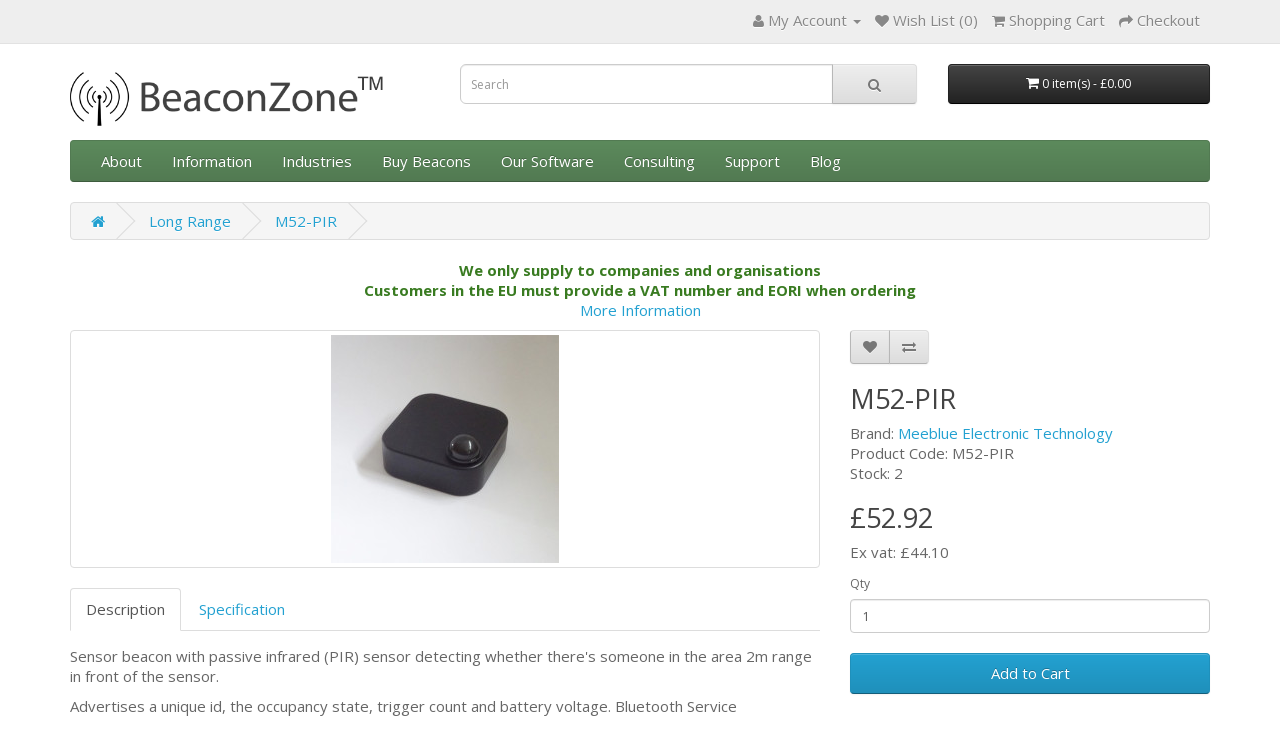

--- FILE ---
content_type: text/html; charset=utf-8
request_url: https://www.beaconzone.co.uk/LongRange/M52-PIR
body_size: 6329
content:
<!DOCTYPE html>
<!--[if IE]><![endif]-->
<!--[if IE 8 ]><html dir="ltr" lang="en" class="ie8"><![endif]-->
<!--[if IE 9 ]><html dir="ltr" lang="en" class="ie9"><![endif]-->
<!--[if (gt IE 9)|!(IE)]><!-->
<html dir="ltr" lang="en">
<!--<![endif]-->
<head>
<meta charset="UTF-8" />
<meta name="viewport" content="width=device-width, initial-scale=1">
<meta http-equiv="X-UA-Compatible" content="IE=edge">
<title>M52-PIR</title>
<base href="https://www.beaconzone.co.uk/" />
<meta name="description" content="Sensor beacon with PIR." />
<meta name="keywords" content= "Beacon, beacons, eddystone, ibeacon, bluetooth le, ble, apple, android, google, ios, buy, sell, purchase, for sale, sensor, batteries, uk, england, bluetooth advertising, transmit information, sends, next day delivery, advertising data, uk seller" />
<script src="catalog/view/javascript/jquery/jquery-2.1.1.min.js" type="text/javascript"></script>
<link href="catalog/view/javascript/bootstrap/css/bootstrap.min.css" rel="stylesheet" media="screen" />
<script src="catalog/view/javascript/bootstrap/js/bootstrap.min.js" type="text/javascript"></script>
<link href="catalog/view/javascript/font-awesome/css/font-awesome.min.css" rel="stylesheet" type="text/css" />
<link href="//fonts.googleapis.com/css?family=Open+Sans:400,400i,300,700" rel="stylesheet" type="text/css" />
<link href="catalog/view/theme/default/stylesheet/stylesheet.css" rel="stylesheet">
<link href="catalog/view/javascript/jquery/magnific/magnific-popup.css" type="text/css" rel="stylesheet" media="screen" />
<link href="catalog/view/javascript/jquery/datetimepicker/bootstrap-datetimepicker.min.css" type="text/css" rel="stylesheet" media="screen" />
<script src="catalog/view/javascript/common.js" type="text/javascript"></script>
<link href="https://www.beaconzone.co.uk/M52-PIR" rel="canonical" />
<link href="https://www.beaconzone.co.uk/image/catalog/favicon.png" rel="icon" />
<script src="catalog/view/javascript/jquery/magnific/jquery.magnific-popup.min.js" type="text/javascript"></script>
<script src="catalog/view/javascript/jquery/datetimepicker/moment.js" type="text/javascript"></script>
<script src="catalog/view/javascript/jquery/datetimepicker/bootstrap-datetimepicker.min.js" type="text/javascript"></script>
</head>
<body class="product-product-323">
<nav id="top">
  <div class="container">
            <div id="top-links" class="nav pull-right">
      <ul class="list-inline">
         <li class="dropdown"><a href="https://www.beaconzone.co.uk/index.php?route=account/account" title="My Account" class="dropdown-toggle" data-toggle="dropdown"><i class="fa fa-user"></i> <span class="hidden-xs hidden-sm hidden-md">My Account</span> <span class="caret"></span></a>
          <ul class="dropdown-menu dropdown-menu-right">
                        <li><a href="https://www.beaconzone.co.uk/index.php?route=account/register">Register</a></li>
            <li><a href="https://www.beaconzone.co.uk/index.php?route=account/login">Login</a></li>
                      </ul>
        </li>
        <li><a href="https://www.beaconzone.co.uk/index.php?route=account/wishlist" id="wishlist-total" title="Wish List (0)"><i class="fa fa-heart"></i> <span class="hidden-xs hidden-sm hidden-md">Wish List (0)</span></a></li>
        <li><a href="https://www.beaconzone.co.uk/index.php?route=checkout/cart" title="Shopping Cart"><i class="fa fa-shopping-cart"></i> <span class="hidden-xs hidden-sm hidden-md">Shopping Cart</span></a></li>
        <li><a href="https://www.beaconzone.co.uk/index.php?route=checkout/checkout" title="Checkout"><i class="fa fa-share"></i> <span class="hidden-xs hidden-sm hidden-md">Checkout</span></a></li>
      </ul>
    </div>
  </div>
</nav>
<header>
  <div class="container">
    <div class="row">
      <div class="col-sm-4">
        <div id="logo">
                    <a href="https://www.beaconzone.co.uk/index.php?route=common/home"><img src="https://www.beaconzone.co.uk/image/catalog/beaconzonestorelogo_600.png" title="BeaconZone Ltd" alt="BeaconZone Ltd" class="img-responsive" /></a>
                  </div>
      </div>
      <div class="col-sm-5"><div id="search" class="input-group">
  <input type="text" name="search" value="" placeholder="Search" class="form-control input-lg" />
  <span class="input-group-btn">
    <button type="button" class="btn btn-default btn-lg"><i class="fa fa-search"></i></button>
  </span>
</div>      </div>
      <div class="col-sm-3"><div id="cart" class="btn-group btn-block">
  <button type="button" data-toggle="dropdown" data-loading-text="Loading..." class="btn btn-inverse btn-block btn-lg dropdown-toggle"><i class="fa fa-shopping-cart"></i> <span id="cart-total">0 item(s) - £0.00</span></button>
  <ul class="dropdown-menu pull-right">
        <li>
      <p class="text-center">Your shopping cart is empty!</p>
    </li>
      </ul>
</div>
</div>
    </div>
  </div>
</header>
<div class="container">
  <nav id="menu" class="navbar">
    <div class="navbar-header"><span id="category" class="visible-xs">Menu</span>
      <button type="button" class="btn btn-navbar navbar-toggle" data-toggle="collapse" data-target=".navbar-ex1-collapse"><i class="fa fa-bars"></i></button>
    </div>
    <div class="collapse navbar-collapse navbar-ex1-collapse">
      <ul class="nav navbar-nav">
		<li><a href="https://www.beaconzone.co.uk/about_us">About</a></li>
        <li class="dropdown"><a href="https://www.beaconzone.co.uk/articles" class="dropdown-toggle" data-toggle="dropdown">Information</a>
          <div class="dropdown-menu">
            <div class="dropdown-inner">
              <ul class="list-unstyled">
                <li><a href="https://www.beaconzone.co.uk/BenefitsOfBeacons">Benefits of Beacons</a></li>
                <li><a href="https://www.beaconzone.co.uk/what_are_beacons">What are Beacons?</a></li>
                <li><a href="https://www.beaconzone.co.uk/ways_to_use_beacons">Ways to Use Beacons</a></li>
                <li><a href="https://www.beaconzone.co.uk/ideas/index.html">Ways Beacons are Being Used</a></li>
				<li><a href="https://www.beaconzone.co.uk/UsingBluetoothLE">Using Bluetooth Low Energy (LE)</a></li>
				<li><a href="https://www.beaconzone.co.uk/ios_and_android_apps">iOS & Android Apps</a></li>
				<li><a href="https://www.beaconzone.co.uk/Marketing">Beacons for Marketing</a></li>
				</ul>
            </div>
            <a href="https://www.beaconzone.co.uk/articles" class="see-all">See All Articles</a>
		  </div>
        </li>
        <li class="dropdown"><a href="https://www.beaconzone.co.uk/IndustryManufacturing" class="dropdown-toggle" data-toggle="dropdown">Industries</a>
          <div class="dropdown-menu">
            <div class="dropdown-inner">
              <ul class="list-unstyled">
                <li><a href="https://www.beaconzone.co.uk/Marketing">Marketing</a></li>
                <li><a href="https://www.beaconzone.co.uk/IndustryManufacturing">Industry, IoT</a></li>
                <li><a href="https://www.beaconzone.co.uk/LifeSciences">Life Sciences</a></li>
                <li><a href="https://www.beaconzone.co.uk/Hospitality">Hospitality</a></li>
                <li><a href="https://www.beaconzone.co.uk/VisitorSpaces">Events, Visitor Spaces</a></li>
                <li><a href="https://www.beaconzone.co.uk/Transportation">Transportation</a></li>
                <li><a href="https://www.beaconzone.co.uk/Education">Education</a></li>
              </ul>
			</div>
		  </div>
        </li>
        <li class="dropdown"><a href="https://www.beaconzone.co.uk/allbeacons" class="dropdown-toggle" data-toggle="dropdown">Buy Beacons</a>
          <div class="dropdown-menu">
            <div class="dropdown-inner">
              <ul class="list-unstyled">
                <li><a href="https://www.beaconzone.co.uk/ibeacon">iBeacon</a></li>
                <li><a href="https://www.beaconzone.co.uk/eddystone">Eddystone</a></li>
                <li><a href="https://www.beaconzone.co.uk/sensor">Sensor Beacons</a></li>
                <li><a href="https://www.beaconzone.co.uk/LoggerBeacons">Sensor Logger</a></li>
                <li><a href="https://www.beaconzone.co.uk/waterproof">Waterproof</a></li>
                <li><a href="https://www.beaconzone.co.uk/LongRange">Long Range</a></li>
                <li><a href="https://www.beaconzone.co.uk/UltraLongRange">Ultra Long Range</a></li>
                <li><a href="https://www.beaconzone.co.uk/usb-beacons">USB</a></li>
                <li><a href="https://www.beaconzone.co.uk/rechargeable">Rechargeable</a></li>				
                <li><a href="https://www.beaconzone.co.uk/Wearable">Wearable</a></li>
                <li><a href="https://www.beaconzone.co.uk/Gateways">Gateways</a></li>
                <li><a href="https://www.beaconzone.co.uk/SocialDistancing">Social Distancing</a></li>
              </ul>
			</div>
            <a href="https://www.beaconzone.co.uk/allbeacons" class="see-all">All Beacons</a>
		  </div>
        </li>        
		<li class="dropdown"><a href="https://beaconrtls.net/" class="dropdown-toggle" data-toggle="dropdown">Our Software</a>
          <div class="dropdown-menu">
            <div class="dropdown-inner">
              <ul class="list-unstyled">
                <li><a href="https://beaconrtls.net/">BeaconRTLS™</a></li>
                <li><a href="https://precisionrtls.com/">PrecisionRTLS™</a></li>
                <li><a href="https://beaconserver.net/">BeaconServer™</a></li>
                <li><a href="https://beaconzone.co.uk/finder/">Finder™</a></li>
              </ul>
			</div>
		  </div>
        </li>
	    <li><a href="https://beaconzone.consulting/">Consulting</a></li>
		<li class="dropdown"><a href="https://beaconzone.support/" class="dropdown-toggle" data-toggle="dropdown">Support</a>
          <div class="dropdown-menu">
            <div class="dropdown-inner">
              <ul class="list-unstyled">
	            <li><a href="https://beaconzone.support/">Help Desk</a></li>
	            <li><a href="https://beaconzone.support/knowledgebase.php">FAQ</a></li>
	            <li><a href="https://www.beaconzone.co.uk/index.php?route=information/contact">Contact</a></li>
              </ul>
			</div>
		  </div>
        </li>		
	    <li><a href="https://www.beaconzone.co.uk/blog/">Blog</a></li>		
      </ul>
    </div>
  </nav>
</div><div class="container">
  <ul class="breadcrumb">
        <li><a href="https://www.beaconzone.co.uk/index.php?route=common/home"><i class="fa fa-home"></i></a></li>
        <li><a href="https://www.beaconzone.co.uk/LongRange">Long Range</a></li>
        <li><a href="https://www.beaconzone.co.uk/LongRange/M52-PIR">M52-PIR</a></li>
      </ul>
  <div class="row">                <div id="content" class="col-sm-12"><div>
    <p style="text-align: center;"><span style="color: rgb(57, 123, 33); font-weight: bold;">We only supply to companies and organisations<br>Customers in the EU must provide a VAT number and EORI when ordering<br></span>&nbsp;<a href="https://www.beaconzone.co.uk/WhoWeSupplyTo" target="_blank">More Information</a>&nbsp;</p></div>
      <div class="row">
                                <div class="col-sm-8">
                    <ul class="thumbnails">
                        <li><a class="thumbnail" href="https://www.beaconzone.co.uk/image/cache/catalog/m52-pir_smaller-500x500.jpg" title="M52-PIR"><img src="https://www.beaconzone.co.uk/image/cache/catalog/m52-pir_smaller-228x228.jpg" title="M52-PIR" alt="M52-PIR" /></a></li>
                                  </ul>
                    <ul class="nav nav-tabs">
            <li class="active"><a href="#tab-description" data-toggle="tab">Description</a></li>
                        <li><a href="#tab-specification" data-toggle="tab">Specification</a></li>
                                  </ul>
          <div class="tab-content">
            <div class="tab-pane active" id="tab-description"><p>Sensor beacon with passive infrared (PIR) sensor detecting whether there's someone in the area 2m range in front of the sensor.</p><p>Advertises a unique id, the occupancy state, trigger count and battery voltage. Bluetooth Service Characteristics provide access to the trigger count and PIR state changes. Can also be configured to send out a heartbeat every 60 secs if there has been no change of state.</p><p>Available in black only.</p><p>iOS and Android configuration app.</p><p><span style="line-height: 17.1428px;">Supplied with details how to access&nbsp;</span><a href="https://beaconzone.co.uk/meebluetechnical" target="_blank">technical and programming information</a><span style="line-height: 17.1428px;">.</span></p><p><br></p></div>
                        <div class="tab-pane" id="tab-specification">
              <table class="table table-bordered">
                                <thead>
                  <tr>
                    <td colspan="2"><strong>Beacons</strong></td>
                  </tr>
                </thead>
                <tbody>
                                    <tr>
                    <td>Transmission</td>
                    <td>Sensor data</td>
                  </tr>
                                    <tr>
                    <td>Battery size</td>
                    <td>CR2477</td>
                  </tr>
                                    <tr>
                    <td>Number of batteries</td>
                    <td>1</td>
                  </tr>
                                    <tr>
                    <td>Battery included</td>
                    <td>yes</td>
                  </tr>
                                    <tr>
                    <td>Battery life</td>
                    <td>36 months (depends on number of triggers)</td>
                  </tr>
                                    <tr>
                    <td>Size</td>
                    <td>43.7mm x 43.7mm x 14.5mm</td>
                  </tr>
                                    <tr>
                    <td>Weight</td>
                    <td>25g</td>
                  </tr>
                                    <tr>
                    <td>Waterproofing</td>
                    <td>no</td>
                  </tr>
                                    <tr>
                    <td>Includes sticker</td>
                    <td>yes</td>
                  </tr>
                                    <tr>
                    <td>Password to configure</td>
                    <td>yes</td>
                  </tr>
                                    <tr>
                    <td>Power range</td>
                    <td>4dBm to -40dBm</td>
                  </tr>
                                    <tr>
                    <td>Buzzer</td>
                    <td>no</td>
                  </tr>
                                    <tr>
                    <td>Temperature sensor</td>
                    <td>no</td>
                  </tr>
                                    <tr>
                    <td>Humidity sensor</td>
                    <td>no</td>
                  </tr>
                                    <tr>
                    <td>Accelerometer sensor</td>
                    <td>no</td>
                  </tr>
                                    <tr>
                    <td>Motion triggered broadcast</td>
                    <td>no</td>
                  </tr>
                                    <tr>
                    <td>Operation modes</td>
                    <td>sleep, configuration, normal</td>
                  </tr>
                                    <tr>
                    <td>Button press</td>
                    <td>no</td>
                  </tr>
                                    <tr>
                    <td>On off switch</td>
                    <td>yes</td>
                  </tr>
                                    <tr>
                    <td>Chip</td>
                    <td>NRF52810</td>
                  </tr>
                                    <tr>
                    <td>Standby current</td>
                    <td>2.3uA</td>
                  </tr>
                                    <tr>
                    <td>Working current</td>
                    <td>5.3mA</td>
                  </tr>
                                    <tr>
                    <td>Transmit distance</td>
                    <td>100m</td>
                  </tr>
                                    <tr>
                    <td>Android SDK</td>
                    <td>no - use advertising or Bluetooth Characteristics</td>
                  </tr>
                                    <tr>
                    <td>iOS SDK</td>
                    <td>no - use advertising or Bluetooth Characteristics</td>
                  </tr>
                                    <tr>
                    <td>Android config app</td>
                    <td>yes</td>
                  </tr>
                                    <tr>
                    <td>iOS config app</td>
                    <td>yes</td>
                  </tr>
                                  </tbody>
                              </table>
            </div>
                                  </div>
        </div>
                                <div class="col-sm-4">
          <div class="btn-group">
            <button type="button" data-toggle="tooltip" class="btn btn-default" title="Add to Wish List" onclick="wishlist.add('323');"><i class="fa fa-heart"></i></button>
            <button type="button" data-toggle="tooltip" class="btn btn-default" title="Compare this Product" onclick="compare.add('323');"><i class="fa fa-exchange"></i></button>
          </div>
          <h1>M52-PIR</h1>
          <ul class="list-unstyled">
                        <li>Brand: <a href="https://www.beaconzone.co.uk/Meeblue">Meeblue Electronic Technology</a></li>
                        <li>Product Code: M52-PIR</li>
                        <li>Stock: 2</li>
          </ul>
                    <ul class="list-unstyled">
                        <li>
              <h2>£52.92</h2>
            </li>
                                    <li>Ex vat: £44.10</li>
                                              </ul>
                    <div id="product">
                                    <div class="form-group">
              <label class="control-label" for="input-quantity">Qty</label>
              <input type="text" name="quantity" value="1" size="2" id="input-quantity" class="form-control" />
              <input type="hidden" name="product_id" value="323" />
              <br />
              <button type="button" id="button-cart" data-loading-text="Loading..." class="btn btn-primary btn-lg btn-block">Add to Cart</button>
            </div>
			<div><br></div>
<div style="text-align: left; "><ul>
<li>No waiting weeks - delivery from stock</li>
<li>Ex vat outside UK - shown after registering</li>
<li>Fast 1-2 day delivery by UPS courier</li>
<li>Expert English UK based support</li>
</ul>
<div><br></div>
Read more about <a href="https://www.beaconzone.co.uk/delivery">delivery</a><br><br>
Read <a href="https://www.beaconzone.co.uk/CustomerQuotes">past customer feedback</a> 
</div>
                      </div>
                  </div>
      </div>
                  <div>
    <p><br></p>
<p style="text-align: center; "><img src="https://www.beaconzone.co.uk/image/catalog/upsbanner.png" class="img-responsive center-block"></p>&nbsp;&nbsp;</div>
</div>
    </div>
</div>
<script type="text/javascript"><!--
$('select[name=\'recurring_id\'], input[name="quantity"]').change(function(){
	$.ajax({
		url: 'index.php?route=product/product/getRecurringDescription',
		type: 'post',
		data: $('input[name=\'product_id\'], input[name=\'quantity\'], select[name=\'recurring_id\']'),
		dataType: 'json',
		beforeSend: function() {
			$('#recurring-description').html('');
		},
		success: function(json) {
			$('.alert, .text-danger').remove();

			if (json['success']) {
				$('#recurring-description').html(json['success']);
			}
		}
	});
});
//--></script>
<script type="text/javascript"><!--
$('#button-cart').on('click', function() {
	$.ajax({
		url: 'index.php?route=checkout/cart/add',
		type: 'post',
		data: $('#product input[type=\'text\'], #product input[type=\'hidden\'], #product input[type=\'radio\']:checked, #product input[type=\'checkbox\']:checked, #product select, #product textarea'),
		dataType: 'json',
		beforeSend: function() {
			$('#button-cart').button('loading');
		},
		complete: function() {
			$('#button-cart').button('reset');
		},
		success: function(json) {
			$('.alert, .text-danger').remove();
			$('.form-group').removeClass('has-error');

			if (json['error']) {
				if (json['error']['option']) {
					for (i in json['error']['option']) {
						var element = $('#input-option' + i.replace('_', '-'));

						if (element.parent().hasClass('input-group')) {
							element.parent().after('<div class="text-danger">' + json['error']['option'][i] + '</div>');
						} else {
							element.after('<div class="text-danger">' + json['error']['option'][i] + '</div>');
						}
					}
				}

				if (json['error']['recurring']) {
					$('select[name=\'recurring_id\']').after('<div class="text-danger">' + json['error']['recurring'] + '</div>');
				}

				// Highlight any found errors
				$('.text-danger').parent().addClass('has-error');
			}

			if (json['success']) {
				$('.breadcrumb').after('<div class="alert alert-success">' + json['success'] + '<button type="button" class="close" data-dismiss="alert">&times;</button></div>');

				$('#cart > button').html('<i class="fa fa-shopping-cart"></i> ' + json['total']);

				$('html, body').animate({ scrollTop: 0 }, 'slow');

				$('#cart > ul').load('index.php?route=common/cart/info ul li');
			}
		},
        error: function(xhr, ajaxOptions, thrownError) {
            alert(thrownError + "\r\n" + xhr.statusText + "\r\n" + xhr.responseText);
        }
	});
});
//--></script>
<script type="text/javascript"><!--
$('.date').datetimepicker({
	pickTime: false
});

$('.datetime').datetimepicker({
	pickDate: true,
	pickTime: true
});

$('.time').datetimepicker({
	pickDate: false
});

$('button[id^=\'button-upload\']').on('click', function() {
	var node = this;

	$('#form-upload').remove();

	$('body').prepend('<form enctype="multipart/form-data" id="form-upload" style="display: none;"><input type="file" name="file" /></form>');

	$('#form-upload input[name=\'file\']').trigger('click');

	if (typeof timer != 'undefined') {
    	clearInterval(timer);
	}

	timer = setInterval(function() {
		if ($('#form-upload input[name=\'file\']').val() != '') {
			clearInterval(timer);

			$.ajax({
				url: 'index.php?route=tool/upload',
				type: 'post',
				dataType: 'json',
				data: new FormData($('#form-upload')[0]),
				cache: false,
				contentType: false,
				processData: false,
				beforeSend: function() {
					$(node).button('loading');
				},
				complete: function() {
					$(node).button('reset');
				},
				success: function(json) {
					$('.text-danger').remove();

					if (json['error']) {
						$(node).parent().find('input').after('<div class="text-danger">' + json['error'] + '</div>');
					}

					if (json['success']) {
						alert(json['success']);

						$(node).parent().find('input').attr('value', json['code']);
					}
				},
				error: function(xhr, ajaxOptions, thrownError) {
					alert(thrownError + "\r\n" + xhr.statusText + "\r\n" + xhr.responseText);
				}
			});
		}
	}, 500);
});
//--></script>
<script type="text/javascript"><!--
$('#review').delegate('.pagination a', 'click', function(e) {
    e.preventDefault();

    $('#review').fadeOut('slow');

    $('#review').load(this.href);

    $('#review').fadeIn('slow');
});

$('#review').load('index.php?route=product/product/review&product_id=323');

$('#button-review').on('click', function() {
	$.ajax({
		url: 'index.php?route=product/product/write&product_id=323',
		type: 'post',
		dataType: 'json',
		data: $("#form-review").serialize(),
		beforeSend: function() {
			$('#button-review').button('loading');
		},
		complete: function() {
			$('#button-review').button('reset');
		},
		success: function(json) {
			$('.alert-success, .alert-danger').remove();

			if (json['error']) {
				$('#review').after('<div class="alert alert-danger"><i class="fa fa-exclamation-circle"></i> ' + json['error'] + '</div>');
			}

			if (json['success']) {
				$('#review').after('<div class="alert alert-success"><i class="fa fa-check-circle"></i> ' + json['success'] + '</div>');

				$('input[name=\'name\']').val('');
				$('textarea[name=\'text\']').val('');
				$('input[name=\'rating\']:checked').prop('checked', false);
			}
		}
	});
});

$(document).ready(function() {
	$('.thumbnails').magnificPopup({
		type:'image',
		delegate: 'a',
		gallery: {
			enabled:true
		}
	});
});
//--></script>

				
				<script type="text/javascript"><!--
					$(document).ready(function() {
						
						// Review, contact, return
						$('img#captcha').remove();
						$('input[name=captcha]').remove();		

						// Review
						$('label[for=input-captcha]').remove();	
						
						// Contact
						$('img[src="index.php?route=information/contact/captcha"]').remove();
						
					});
				//--></script> 
				
				<style>
					/* Review, contact, return */
					img#captcha, input[name=captcha] {display:none}
					
					/* contact, return */
					img[src^="index.php?route="][src$="/captcha"] {display:none}
				</style>

				
<footer>
  <div class="container">
    <div class="row">
            <div class="col-sm-3">
        <h5>Information</h5>
        <ul class="list-unstyled">
                    <li><a href="https://www.beaconzone.co.uk/about_us">About Us</a></li>
                    <li><a href="https://www.beaconzone.co.uk/delivery">Delivery Information</a></li>
                    <li><a href="https://www.beaconzone.co.uk/privacy">Privacy Policy</a></li>
                    <li><a href="https://www.beaconzone.co.uk/terms">Terms &amp; Conditions</a></li>
                    <li><a href="https://www.beaconzone.co.uk/companypolicies">Company Policies</a></li>
                  </ul>
      </div>
            <div class="col-sm-3">
        <h5>Customer Service</h5>
        <ul class="list-unstyled">
          <li><a href="https://www.beaconzone.co.uk/index.php?route=information/contact">Contact Us</a></li>
          <li><a href="https://www.beaconzone.co.uk/index.php?route=information/sitemap">Site Map</a></li>
        </ul>
      </div>
      <div class="col-sm-3">
        <h5>My Account</h5>
        <ul class="list-unstyled">
          <li><a href="https://www.beaconzone.co.uk/index.php?route=account/account">My Account</a></li>
          <li><a href="https://www.beaconzone.co.uk/index.php?route=account/order">Order History</a></li>
          <li><a href="https://www.beaconzone.co.uk/index.php?route=account/wishlist">Wish List</a></li>
        </ul>
      </div>
    </div>
    <hr>
    <p>BeaconZone Ltd &copy; 2026. Bluetooth, Apple, iBeacon, Google and other trademarks are the property of their respective trademark holders.<br />BeaconZone Ltd. Registered in England no 2693597.</p>
  </div>
</footer>

<!--
OpenCart is open source software and you are free to remove the powered by OpenCart if you want, but its generally accepted practise to make a small donation.
Please donate via PayPal to donate@opencart.com
//-->

<!-- Theme created by Welford Media for OpenCart 2.0 www.welfordmedia.co.uk -->

</body></html>